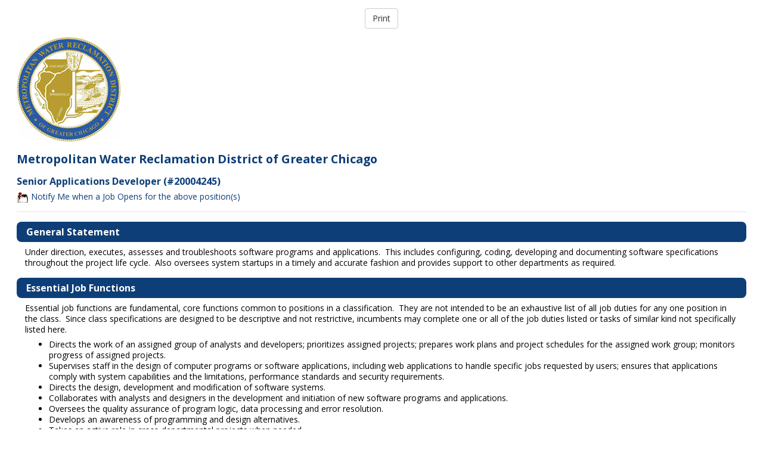

--- FILE ---
content_type: text/html
request_url: https://www.jobapscloud.com/MWRD/specs/classspecdisplay.asp?ClassNumber=20004245&LinkSpec=RecruitNum2&R1=&R3=
body_size: 4399
content:
<!DOCTYPE HTML>
<html lang="en">
<head>
	<meta http-equiv="X-UA-Compatible" content="IE=edge"> 
    <meta charset="utf-8">
    <meta name="viewport" content="width=device-width, initial-scale=1.0">
<title>
Metropolitan Water Reclamation District of Greater Chicago</title>
<!-- ********** Begin Meta Data ********** -->

<link rel="stylesheet" href="/MWRD/_oec/css/main.css">
<link rel="stylesheet" href="/MWRD/_skin/client.css">
<!-- core CSS -->
<link href="/MWRD/_skin/css/bootstrap.custom.css" rel="stylesheet">
<link href="/MWRD/_skin/css/font-awesome.min.css" rel="stylesheet">

<link href="/MWRD/_skin/css/styles.css" rel="stylesheet">
<!--[if lt IE 9]>
    <script src="/MWRD/_skin/js/html5shiv.js"></script>
    <script src="/MWRD/_skin/js/respond.min.js"></script>
    <![endif]-->
<link rel="shortcut icon" href="/MWRD/_skin/favicon.png">

<link href="/MWRD/_skin/css/stacktable.css" rel="stylesheet" />

<style type="text/css">
</style>

<link rel="shortcut icon" href="/MWRD/_skin/favicon.ico">
<script type="text/javascript">

  var _gaq = _gaq || [];
  _gaq.push(['_setAccount', 'UA-1686354-42']);
  _gaq.push(['_trackPageview']);

  (function() {
    var ga = document.createElement('script'); ga.type = 'text/javascript'; ga.async = true;
    ga.src = ('https:' == document.location.protocol ? 'https://ssl' : 'http://www') + '.google-analytics.com/ga.js';
    var s = document.getElementsByTagName('script')[0]; s.parentNode.insertBefore(ga, s);
  })();

</script>
</head>
<body class="BodyGeneric">

<!--START BODY SECTION -->
<div id="JobApsContent">

    <div id="ClassSpecsHeader">  
    <div class="Controls">
  
    <input type='button' name='Print' value='Print' class="btn btn-default"  onclick='window.print()' />
        

    </div>
        
   <p id="CountySeal"><a href="../default.asp"><img src="/MWRD/_skin/images/MWRD_logo.png" border="0" id="logo" alt="Official Seal" /></a> 
   </p>
        
      <h1>Metropolitan Water Reclamation District of Greater Chicago</h1>
      <h2>Senior Applications Developer (#20004245) </h2><p></p>
      <p id="EmailMeLink"><a href="https://www.jobapscloud.com/MWRD/auditor/notify.asp?Code='20004245'&amp;BulletinTitle=Senior+Applications+Developer%2C+Class+Specification" onclick='goInterestCards(this);return false;'><img src="../../images/mail.jpg" border="0" width="20" alt="mail" height="19" /> Notify Me when a Job Opens for the above position(s)</a></p>

    </div>
    <script type="text/javascript">
        function goInterestCards( obj )
        {
            var winTarget = (opener)? opener : self;
            
                winTarget.window.open(obj.href);
            
            if(opener) self.close();
        }

    </script>
<hr width="100%" noshade="noshade" /> 
    <div class="ClassSpecsWrapper">
       
            <h2>General Statement</h2>
            <div class="ClassSpecsBody">Under direction, executes, assesses and troubleshoots software programs and applications.  This includes configuring, coding, developing and documenting software specifications throughout the project life cycle.  Also oversees system startups in a timely and accurate fashion and provides support to other departments as required. 
</div>
            
            <h2>Essential Job Functions</h2>
            <div class="ClassSpecsBody"><p>Essential job functions are fundamental, core functions common to positions in a classification.  They are not intended to be an exhaustive list of all job duties for any one position in the class.  Since class specifications are designed to be descriptive and not restrictive, incumbents may complete one or all of the job duties listed or tasks of similar kind not specifically listed here.</p>
<ul>
    <li>Directs the work of an assigned group of analysts and developers; prioritizes assigned projects; prepares work plans and project schedules for the assigned work group; monitors progress of assigned projects. </li>
    <li>Supervises staff in the design of computer programs or software applications, including web applications to handle specific jobs requested by users; ensures that applications comply with system capabilities and the limitations, performance standards and security requirements. </li>
    <li>Directs the design, development and modification of software systems. </li>
    <li>Collaborates with analysts and designers in the development and initiation of new software programs and applications. </li>
    <li>Oversees the quality assurance of program logic, data processing and error resolution. </li>
    <li>Develops an awareness of programming and design alternatives. </li>
    <li>Takes an active role in cross-departmental projects when needed. </li>
    <li>Evaluates user requests and performs feasibility studies considering time and cost constraints; develops a project plan or approves project plans submitted by subordinate analysts and developers; evaluates available software products. </li>
    <li>Provides technical expertise and makes recommendations to user departments and management regarding projects; performs technical evaluation of consultant proposals or other technical documents. </li>
    <li>Assigns, supervises and reviews work; ensures staff compliance with District policies and procedures including Personnel Rules and Administrative Procedures; completes performance reviews; addresses employee complaints and grievances; may recommend employment actions such as hiring, transfer, suspension, promotion or discharge. </li>
</ul>
</div>
            
            <h2>Other Job Functions</h2>
            <div class="ClassSpecsBody"><ul>
    <li>Performs other duties as assigned. </li>
</ul>
</div>
            
            <h2>Environmental Conditions</h2>
            <div class="ClassSpecsBody">Work is performed in a typical office environment and requires the use of standard office equipment including computers. 
</div>
            
            <h2>Desirable Knowledge, Skills and Abilities</h2>
            <div class="ClassSpecsBody"><ul>
    <li>Technically fluent in at least two programming languages. </li>
    <li>Thorough knowledge of databases and operating systems. </li>
    <li>Thorough knowledge of programming languages and software used in the development of computer applications. </li>
    <li>Thorough knowledge of the operating characteristics and limitations of common computer hardware and software utilized by the District. </li>
    <li>Knowledge of open source development platforms. </li>
    <li>Knowledge of current Internet technologies. </li>
    <li>Knowledge of the principles, practices and techniques used in the documentation of application development. </li>
    <li>Skill in writing computer programs for various purposes. </li>
    <li>Analytical and problem-solving skills. </li>
    <li>Ability to troubleshoot software. </li>
    <li>Ability to analyze program and application failures and identify errors. </li>
    <li>Ability to plan and supervise the work of a section or other organizational unit. </li>
    <li>Ability to effectively prioritize and execute tasks in a high-pressure environment. </li>
    <li>Ability to work in a team-oriented, collaborative environment. </li>
    <li>Ability to communicate effectively, orally and in writing. </li>
</ul>
</div>
            
            <h2>Minimum Qualification Requirements</h2>
            <div class="ClassSpecsBody">Graduation from a four-year accredited college or university majoring in information technology, computer science or a closely related field and four years of experience as an applications or systems programmer.
</div>
            
            <h2>Substitution</h2>
            <div class="ClassSpecsBody">Graduate study in computer science or a closely related field may be substituted for the required experience on a year-for-year basis to a maximum of two years. Additional professional experience in applications programming and/or development may be substituted for the required education on a year-for-year basis.  Certification as a Microsoft Certified Solutions Developer (MCSD) may be substituted for one year of the required education or experience.
</div>
            
            <h2>Promotional Requirement</h2>
            <div class="ClassSpecsBody"><ul>
    <li>One year of service with the District as an Applications Developer. </li>
    <li>Civil service status as an Applications Developer. </li>
</ul>
</div>
            
        </div>
    

 <hr />

   <strong>CLASS:</strong> 20004245; <strong>EST:</strong> 1/1/2016; <strong>REV:</strong> 11/24/2025;  
  <!--  PDF, 12/15/2005:  Vondy Fletcher requested that this be removed
		<tr>
			<td align=right><font style="font-size: 12px; font-weight: normal; color: #000000; text-align: center"><strong>EEOC:</strong></font></td>
			<td><font style="font-size: 12px; font-weight: normal; color: #000000; text-align: center"></font></td>
			<td align=right><font style="font-size: 12px; font-weight: normal; color: #000000; text-align: center"><strong>JGP:</strong></font></td>
			<td><font style="font-size: 12px; font-weight: normal; color: #000000; text-align: center"></font></td>
			<td align=right><font style="font-size: 12px; font-weight: normal; color: #000000; text-align: center"><strong>MEDICAL:</strong></font></td>
			<td><font style="font-size: 12px; font-weight: normal; color: #000000; text-align: center"></td>
			<td align=right><font style="font-size: 12px; font-weight: normal; color: #000000; text-align: center"><strong>VET PTS:</strong></font></td>
			<td><font style="font-size: 12px; font-weight: normal; color: #000000; text-align: center"></font></td>
			<td align=right></td>
			<td></td>
		</tr>
		-->
  
<br />



<!--END JOBAPS SECTION -->
<div style="clear: both;"></div>
</div>





    <script src="/MWRD/_skin/js/jquery.js"></script>
    <script src="/MWRD/_skin/js/bootstrap.min.js"></script> 

    <script src="/MWRD/_skin/js/stacktable.js"></script>



<script type="text/javascript">

</script>
<noscript></noscript>


<script type="text/javascript" src="/MWRD/_oec/js/main.js"></script>
 <noscript><p>Please enable JavaScript to enhance your experience using this website.</p></noscript>

 <noscript><p>Many features of this site utilize JavaScript.</p></noscript>


--- FILE ---
content_type: text/css
request_url: https://www.jobapscloud.com/MWRD/_skin/css/stacktable.css
body_size: 634
content:
.stacktable { width: 100%; }
.st-head-row { padding-top: 1em; }
.st-head-row.st-head-row-main { font-size: 1.5em; padding-top: 0; }
.st-key { width: 20%; text-align: right; padding-right: 1%; border-top: 1px solid #e1e1e1; }
.st-val { width: auto; padding-left: 1%; text-align: left !important;}

.small-only tr.odd .st-key { border-top: 1px solid #e1e1e1; }
.small-only tr.odd .st-val { border-top: 1px solid #e1e1e1;}

.small-only tr.even .st-key { border-top: 1px solid #fff; }
.small-only tr.even .st-val { border-top: 1px solid #fff;}

.small-only tr.odd td {
	/*border-left: 1px #e1e1e1 solid;*/
}
.small-only tr.even td {
	border-left: 1px #fff solid;
}
/*.stacktable.small-only { 	border-bottom: 1px #e1e1e1 solid;
 }*/

/* RESPONSIVE EXAMPLE */

.stacktable.large-only { display: table; }
.stacktable.small-only { display: none; }

@media screen and (max-width: 760px) {
  .stacktable.large-only { display: none; }
  .stacktable.small-only { display: table; }
}